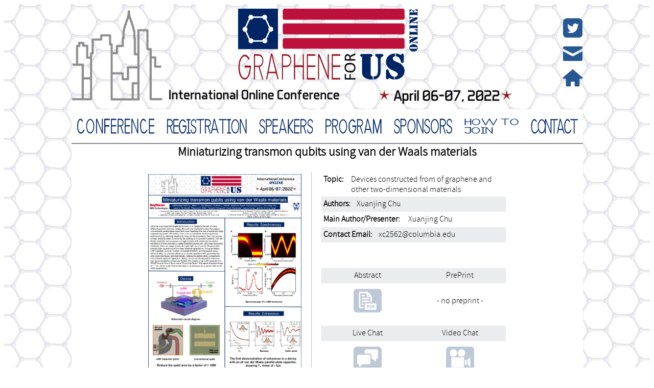

--- FILE ---
content_type: text/html; charset=UTF-8
request_url: https://www.grapheneforus.com/2022/poster.php?m=101
body_size: 21160
content:
<html>
<head>
<meta http-equiv="Content-Type" content="text/html; charset=utf-8" />
<link href="http://www.grapheneforus.com/IMAGES/favicon.ico" type="image/x-icon" rel="shortcut icon">
<meta http-equiv="keywords" content="GrapheneUS, Graphene US, GrapheneUS2022, Graphene US 2022, Grapheneforus2022, Grapheneforus 2022, Graphene USA, USA, US, Graphene, Graphene America, 2D Materials, Graphene commercialization, Graphene Applications, Graphene Exhibition, Graphene Industry, Graphene companies, commercialization, standardization, Applications, gaz sensors, batteries, composites, nanoelectronics devices, Bio & health, healthcare, Chemistry of Graphene, Energy, Growth, synthesis techniques and integration methods, Magnetism, Spintronics, Transition metal dichalcogenides, phosphorene, silicene, BN, topological insulators, Production, CVD, Quantum transport, Spectroscopies, Spintronics, Optics, Raman, EELS, microscopies, HRTEM, STM, AFM, Theory, Simulation, Graphene batteries, graphene energy, Emerging technologies, nanotechnology, nanoscience">
<title>Grapheneforus 2022</title>

<link rel="stylesheet" href="https://maxcdn.bootstrapcdn.com/font-awesome/4.7.0/css/font-awesome.min.css" type="text/css" charset="utf-8" />
<link rel="stylesheet" href="../ESTILOS/stylesheet.css" type="text/css" charset="utf-8" />
<link rel="stylesheet" href="../ESTILOS/estilos.css" type="text/css" charset="utf-8" />
<script language="JavaScript" src="../JS/Imprimir.js"></script>
<script type="text/JavaScript">

<!--

function MM_preloadImages() { //v3.0

  var d=document; if(d.images){ if(!d.MM_p) d.MM_p=new Array();

    var i,j=d.MM_p.length,a=MM_preloadImages.arguments; for(i=0; i<a.length; i++)

    if (a[i].indexOf("#")!=0){ d.MM_p[j]=new Image; d.MM_p[j++].src=a[i];}}

}



function MM_swapImgRestore() { //v3.0

  var i,x,a=document.MM_sr; for(i=0;a&&i<a.length&&(x=a[i])&&x.oSrc;i++) x.src=x.oSrc;

}



function MM_findObj(n, d) { //v4.01

  var p,i,x;  if(!d) d=document; if((p=n.indexOf("?"))>0&&parent.frames.length) {

    d=parent.frames[n.substring(p+1)].document; n=n.substring(0,p);}

  if(!(x=d[n])&&d.all) x=d.all[n]; for (i=0;!x&&i<d.forms.length;i++) x=d.forms[i][n];

  for(i=0;!x&&d.layers&&i<d.layers.length;i++) x=MM_findObj(n,d.layers[i].document);

  if(!x && d.getElementById) x=d.getElementById(n); return x;

}



function MM_swapImage() { //v3.0

  var i,j=0,x,a=MM_swapImage.arguments; document.MM_sr=new Array; for(i=0;i<(a.length-2);i+=3)

   if ((x=MM_findObj(a[i]))!=null){document.MM_sr[j++]=x; if(!x.oSrc) x.oSrc=x.src; x.src=a[i+2];}

}



	
-->
</script>

<script async src="https://www.googletagmanager.com/gtag/js?id=G-5NQBDQ0Z9F"></script>
<script>
  window.dataLayer = window.dataLayer || [];
  function gtag(){dataLayer.push(arguments);}
  gtag('js', new Date());

  gtag('config', 'G-5NQBDQ0Z9F');
</script>


<!-- Google Tag Manager -->
<script>(function(w,d,s,l,i){w[l]=w[l]||[];w[l].push({'gtm.start':
new Date().getTime(),event:'gtm.js'});var f=d.getElementsByTagName(s)[0],
j=d.createElement(s),dl=l!='dataLayer'?'&l='+l:'';j.async=true;j.src=
'https://www.googletagmanager.com/gtm.js?id='+i+dl;f.parentNode.insertBefore(j,f);
})(window,document,'script','dataLayer','GTM-NNTB4R7');</script>
<!-- End Google Tag Manager -->


</head>
<body >


<!-- Google Tag Manager (noscript) -->
<noscript><iframe src="https://www.googletagmanager.com/ns.html?id=GTM-NNTB4R7"
height="0" width="0" style="display:none;visibility:hidden"></iframe></noscript>
<!-- End Google Tag Manager (noscript) -->


<table width="100%" cellpadding="0" cellspacing="0" border="0" align="center" background="../IMAGES/Fondo.jpg">
<tr height="206">
<td align="center">
<table width="100%" cellpadding="0" cellspacing="0" border="0" align="center">
<tr>
<td align="center">
<img src="../IMAGES/cabecera2022.png" usemap="#MapCabecera" border="0" />
<map name="MapCabecera" id="MapCabecera">
  <area shape="rect" coords="964,24,992,49" href="https://twitter.com/Grapheneforus" target="_blank" alt="TWITTER">
<area shape="rect" coords="966,78,994,99" href="mailto:info@grapheneforus.com" alt="CONTACT">
<area shape="poly" coords="991,145,969,146,970,135,962,135,982,121,998,135,991,136" href="http://www.grapheneforus.com/" alt="HOME">
</map>
</td>
</tr>
</table>
</td>
</tr>
<tr>
<td valign="top">
<table width="1000" cellpadding="0" cellspacing="0" border="0" align="center" bgcolor="#FFFFFF">
<tr>
<td>

</td>
</tr>
<tr height="10"><td><img src="../IMAGES/nada.gif" border="0" /></td></tr>
<tr>
<td>
<table width="1000" cellpadding="0" cellspacing="0" border="0" align="center">
<tr>
<td width="5">
<img src="../IMAGES/nada.gif" border="0" />
</td>
<td>
<a href="../2022/about.php"><img border="0" src="../2022/images/menu_conference.png" name="Imageorg" align="absmiddle" id="Imageorg" style="cursor:pointer" onMouseOver="MM_swapImage('Imageorg','','./images/menu_conference_act.png',1)" onMouseOut="MM_swapImgRestore()"></a></td>

<td>
<a href="../2022/deadlines.php"><img border="0" src="../2022/images/menu_registration.png" name="Imagereg" align="absmiddle" id="Imagereg" style="cursor:pointer" onMouseOver="MM_swapImage('Imagereg','','./images/menu_registration_act.png',1)" onMouseOut="MM_swapImgRestore()"></a></td>

<td>
<a href="../2022/speakerski.php"><img border="0" src="../2022/images/menu_speakers.png" name="Imagespe" align="absmiddle" id="Imagespe" style="cursor:pointer" onMouseOver="MM_swapImage('Imagespe','','./images/menu_speakers_act.png',1)" onMouseOut="MM_swapImgRestore()"></a></td>

<td>
<a href="../2022/program.php"><img border="0" src="../2022/images/menu_program.png" name="Imagepro" align="absmiddle" id="Imagepro" style="cursor:pointer" onMouseOver="MM_swapImage('Imagepro','','./images/menu_program_act.png',1)" onMouseOut="MM_swapImgRestore()"></a></td>

<td>
<a href="../2022/sponopp_us.php"><img border="0" src="../2022/images/menu_exhibitors.png" name="Imageexhibitors" align="absmiddle" id="Imageexhibitors" style="cursor:pointer" onMouseOver="MM_swapImage('Imageexhibitors','','./images/menu_exhibitors_act.png',1)" onMouseOut="MM_swapImgRestore()"></a></td>

<td>
<a href="../2022/how.php"><img border="0" src="../2022/images/menu_venue.png" name="Imageven" align="absmiddle" id="Imageven" style="cursor:pointer" onMouseOver="MM_swapImage('Imageven','','./images/menu_venue_act.png',1)" onMouseOut="MM_swapImgRestore()"></a></td>

<td>
<a href="../2022/invoice.php"><img border="0" src="../2022/images/menu_contact.png" name="Imagecontact" align="absmiddle" id="Imagecontact" style="cursor:pointer" onMouseOver="MM_swapImage('Imagecontact','','./images/menu_contact_act.png',1)" onMouseOut="MM_swapImgRestore()"></a></td>

</tr>
</table>
</td>
</tr>
<tr height="10"><td><img src="../IMAGES/nada.gif" border="0" /></td></tr>
<tr height="2" bgcolor="#85868a"><td><img src="../IMAGES/nada.gif" border="0" /></td></tr>
<tr height="400">
<td valign="top">
<div id="pagina" >
<!-- ****************************************************************************************************** -->

<table cellspacing="0" border="0" align="center" width="700" cellpadding="0" height="550">
    <tr height="25"><td colspan="5" align="center"><font style=" line-height: 30px; font-size: 24px; "><b>Miniaturizing transmon qubits using van der Waals materials</b></font></td></tr>
    <tr height="25"><td colspan="5"></td></tr>
<tr>
    <td width="300">
        <table width="100%" cellpadding="0" cellspacing="0" border="0" height="425">
            <tr>
                <td>
        <a href="../IMAGES/POSTERS/2022/GrapheneforUS2022_Chu_Xuanjing_101.jpg" target="_blank"><img src="../IMAGES/POSTERS/2022/GrapheneforUS2022_Chu_Xuanjing_101.jpg" width="300" height="425" border="0"></a>
                </td>
            </tr>
            <tr height="13"><td></td></tr>
            <tr height="37"><td><a href="http://phantomsfoundation.com/GRAPHENEFORUS/2022/Posters/GrapheneforUS2022_Chu_Xuanjing_101.pdf" target="_blank"><img src="../IMAGES/POSTER_BTN_poster.jpg" border="0"></a></td></tr>
        </table>
    </td>
    <td width="19"></td>
    <td width="1" bgcolor="#b2c2e6"></td>
    <td width="19"></td>
    <td width="361" valign="top">
        <table width="100%" cellpadding="0" cellspacing="0" border="0">            
            <tr height="30">
                <td>
                    <table width="100%" cellpadding="4" cellspacing="0" border="0">
                        <tr height="30">
                            <td valign="top" width="46"><b>Topic:</b> </td><td valign="top">Devices constructed from of graphene and other two-dimensional materials</td>
                        </tr>
                    </table>
                </td>
            </tr>
            <tr height="30">
                <td>
                    <table width="100%" cellpadding="4" cellspacing="0" border="0">
                        <tr bgcolor="#ebeced" height="30">
                            <td valign="top" width="57"><b>Authors:</b> </td><td valign="top">Xuanjing Chu</td>
                        </tr>
                    </table>
                </td>
            </tr>
            <tr height="30">
                <td>
                    <table width="100%" cellpadding="4" cellspacing="0" border="0">
                        <tr height="30">
                            <td valign="top" width="158"><b>Main Author/Presenter:</b> </td><td valign="top">Xuanjing Chu</td>
                        </tr>
                    </table>
                </td>
            </tr>
            <tr height="30">
                <td>
                    <table width="100%" cellpadding="4" cellspacing="0" border="0">
                        <tr bgcolor="#ebeced" height="30">
                            <td valign="top" width="100"><b>Contact Email:</b> </td><td valign="top">xc2562@columbia.edu</td>
                        </tr>
                    </table>
                </td>
            </tr>  
            <tr height="50"><td></td></tr>
            <tr height="30">
                <td>
                    <table width="100%" cellpadding="4" cellspacing="0" border="0">
                        <tr bgcolor="#ebeced" height="30">
                            <td valign="top" width="50%" align="center">Abstract</td>
                            <td valign="top" width="50%" align="center">PrePrint</td>
                        </tr>
                    </table></td></tr>
            <tr height="68">
                <td>
                    <table width="100%" cellpadding="4" cellspacing="0" border="0">
                        <tr height="68">
                            <td width="50%" align="center"><a href="http://phantomsfoundation.com/GRAPHENEFORUS/2022/Abstracts/grapheneforus2022_Chu_Xuanjing_38.pdf" target="_blank"><img src="../IMAGES/POSTER_ICON_abstract.jpg" border="0"></a></td>
                            <td width="50%" align="center">- no preprint -</td>
                        </tr>
                    </table>
                </td>
            </tr>
            <tr height="15"><td></td></tr>
            <tr height="30">
                <td>
                    <table width="100%" cellpadding="4" cellspacing="0" border="0">
                        <tr bgcolor="#ebeced" height="30">
                            <td valign="top" width="50%" align="center">Live Chat</td>
                            <td valign="top" width="50%" align="center">Video Chat</td>
                        </tr>
                    </table></td></tr>
            <tr height="68">
                <td>
                    <table width="100%" cellpadding="4" cellspacing="0" border="0">
                        <tr height="68">
                            <td width="50%" align="center"><a href="https://tlk.io/G4US201013810121" target="_blank"><img src="../IMAGES/POSTER_ICON_chat.jpg" border="0"></a></td>
                            <td width="50%" align="center"><a href="https://meet.jit.si/G4US20xc2562@columbia.edu_10121" target="_blank"><img src="../IMAGES/POSTER_ICON_video.jpg" border="0"></a></td>
                        </tr>
                    </table>                    
                </td>
            </tr>
        </table>
    </td>
</tr>
    <tr><td colspan="5"></td></tr>
</table>    
<!-- ****************************************************************************************************** -->
</div>
</td>
</tr>
<tr height="20"><td><img src="../IMAGES/nada.gif" border="0" /></td></tr>
<tr height="2" bgcolor="#85868a"><td><img src="../IMAGES/nada.gif" border="0" /></td></tr>
<tr>
<td valign="top">
<table width="1000" cellpadding="0" cellspacing="0" border="0">
<tr height="20"><td></td></tr>
<tr>
<td>
<table width="1000" cellpadding="0" cellspacing="0" border="0">
<tr>
<td width="10"></td>
<td valign="top">
<table cellpadding="0" cellspacing="0" border="0" width="55">
<tr height="25">
<td class="sitemap_principal"><a href="index.php" class="sitemap_principal">HOME</a></td>
</tr>
</table>
</td>
<td valign="top">
<table cellpadding="0" cellspacing="0" border="0" width="120">
<tr height="25">
<td class="sitemap_principal">CONFERENCE</td>
</tr>
<tr height="20">
<td class="sitemap_opciones"><a href="about.php" class="sitemap_opciones">About</a></td>
</tr>
<tr height="20">
<td class="sitemap_opciones"><a href="organisers.php" class="sitemap_opciones">Main Organisers</a></td>
</tr>
<tr height="20">
<td class="sitemap_opciones"><a href="committees.php" class="sitemap_opciones">Committees</a></td>
</tr>
<tr height="20">
<td class="sitemap_opciones"><a href="topics.php" class="sitemap_opciones">Topics</a></td>
</tr>
<tr height="20">
<td class="sitemap_opciones"><a href="adwards.php" class="sitemap_opciones">Awards</a></td>
</tr>
<tr height="20">
<td class="sitemap_opciones"><a href="participants.php" class="sitemap_opciones">Participants</a></td>
</tr>
</table>
</td>
<td valign="top">
<table cellpadding="0" cellspacing="0" border="0" width="120">
<tr height="25">
<td class="sitemap_principal">REGISTRATION</td>
</tr>
<tr height="20">
<td class="sitemap_opciones"><a href="deadlines.php" class="sitemap_opciones">Deadlines</a></td>
</tr>
<tr height="20">
<td class="sitemap_opciones"><a href="fees.php" class="sitemap_opciones">Fees</a></td>
</tr>
<tr height="20">
<td class="sitemap_opciones"><a href="regini.php?d=abs" class="sitemap_opciones">Abstract sub.</a></td>
</tr>
<tr height="20">
<td class="sitemap_opciones"><a href="regini.php?d=fee" class="sitemap_opciones">Registration</a></td>
</tr>
</table>
</td>
<td valign="top">
<table cellpadding="0" cellspacing="0" border="0" width="80">
<tr height="25">
<td class="sitemap_principal"><a href="speakerski.php" class="sitemap_principal">SPEAKERS</a></td>
</tr>
<tr height="20">
<td class="sitemap_opciones"><a href="keynotes.php" class="sitemap_opciones">Keynotes</a></td>
</tr>
<tr height="20">
<td class="sitemap_opciones"><a href="invited.php" class="sitemap_opciones">Invited</a></td>
</tr>
<tr height="20">
<td class="sitemap_opciones"><a href="orals.php" class="sitemap_opciones">Orals</a></td>
</tr>
<tr height="20">
<td class="sitemap_opciones"><a href="posters.php" class="sitemap_opciones">ePosters</a></td>
</tr>
<tr height="20">
<td class="sitemap_opciones"><a href="flashposters.php" class="sitemap_opciones">FlashPosters</a></td>
</tr>
</table>
</td>
<td valign="top">
<table cellpadding="0" cellspacing="0" border="0" width="80">
<tr height="25">
<td class="sitemap_principal"><a href="program.php" class="sitemap_principal">PROGRAM</a></td>
</tr>
</table>
</td>
<td valign="top">
<table cellpadding="0" cellspacing="0" border="0">
</tr>
<tr height="25">
<td class="sitemap_principal">SPONSORS</td>
</tr>
<tr height="20">
<td class="sitemap_opciones"><a href="sponopp.php" class="sitemap_opciones">Sponsors opp.</a></td>
</tr>
<tr height="20">
<td class="sitemap_opciones"><a href="spon.php" class="sitemap_opciones">Sponsors</a></td>
</tr>
</table>
</td>
<td valign="top">
<table cellpadding="0" cellspacing="0" border="0" width="75">
<tr height="25">
<td class="sitemap_principal"><a href="how.php" class="sitemap_principal">HOW TO JOIN</a></td>
</tr>
</table>
</td>
<td valign="top">
<table cellpadding="0" cellspacing="0" border="0" width="120">
<tr height="25">
<td class="sitemap_principal">CONTACT</td>
</tr>
<tr height="20">
<td class="sitemap_opciones"><a href="invoice.php" class="sitemap_opciones">Invoice Request</a></td>
</tr>
<tr height="20">
<td class="sitemap_opciones"><a href="generalInfo.php" class="sitemap_opciones">General info</a></td>
</tr>
</table>
</td>
<td></td>
</tr>
</table>
</td>
</tr>
<tr height="20"><td></td></tr>
</table>
</td>
</tr>
<tr>
<td>
<table width="1000" cellpadding="0" cellspacing="0" border="0">
<tr height="2" bgcolor="#85868a"><td colspan="3"><img src="../IMAGES/nada.gif" border="0" /></td></tr>
<tr height="10"><td colspan="3"><img src="../IMAGES/nada.gif" border="0" /></td></tr>
<tr height="20">
<td align="center" colspan="3">
<table width="1000" cellpadding="0" cellspacing="0" border="0">
<tr height="20">
<td align="center" width="250">

</td>
<td align="center">
<b>Copyright © Phantoms Foundation</b>
</td>
<td align="center" width="250">
<a href="https://twitter.com/Grapheneforus2022" target="_blank">Follow <i class="fa fa-twitter" aria-hidden="true"></i></a>&nbsp;&nbsp;&nbsp;<a href="mailto:info@grapheneforus.com">Contact</a>
</td>
</tr>
</table>
</td>
</tr>
</table>
</td>
</tr>

<tr height="10"><td><img src="../IMAGES/nada.gif" border="0" /></td></tr>
</table>
</td>
</tr>
</table>
<map name="Map" id="Map">
  <area shape="rect" coords="795,95,847,139" href="../2022/index.php" />
  <area shape="rect" coords="861,100,913,137" href="mailto:info@grapheneforus.com" />
  <area shape="rect" coords="930,97,986,137" href="javascript:void(printSpecial());" />
  <area shape="rect" coords="3,3,343,133" href="../2022/index.php" />
</map>

<map name="Map2" id="Map2">
<area shape="rect" coords="207,1,274,14" href="../2022/program.php" />
<area shape="rect" coords="387,24,454,37" href="../2022/keynotes.php" />
<area shape="rect" coords="387,46,439,61" href="../2022/invited.php" />
<area shape="rect" coords="386,68,433,83" href="../2022/orals.php" />
<area shape="rect" coords="343,214,427,226" href="../2022/exhib.php" />
<area shape="rect" coords="321,235,425,249" href="../2022/sponopp.php" />
<area shape="rect" coords="351,256,425,271" href="../2022/spon.php" />
<area shape="rect" coords="79,213,108,227" href="../2022/fees.php" />
<area shape="rect" coords="17,237,112,251" href="../2022/regini.php?d=abs" />
<area shape="rect" coords="58,69,110,83" href="../2022/topics.php" />
<area shape="rect" coords="52,90,109,106" href="../2022/adwards.php" />
<area shape="rect" coords="22,111,110,128" href="../2022/participants.php" />
<area shape="rect" coords="22,45,110,62" href="../2022/committees.php" />
<area shape="rect" coords="219,214,284,231" href="../2022/location.php" />
<area shape="rect" coords="138,214,195,230" href="../2022/invoice.php" />
<area shape="rect" coords="0,22,108,37" href="../2022/organisers.php" />
<area shape="rect" coords="166,193,195,207" href="../2022/visa.php" />
<area shape="rect" coords="141,47,360,124" href="http://www.grapheneforus.com" />
<area shape="rect" coords="235,192,283,209" href="../2022/venue.php" />
<area shape="rect" coords="322,190,428,205" href="../2022/exhibitorsinfo.php" />
<area shape="rect" coords="160,237,194,251" href="../2022/generalInfo.php" />
<area shape="rect" coords="16,259,111,273" href="../2022/regini.php?d=fee" />
<area shape="rect" coords="25,295,111,318" href="../2022/deadlines.php" />

<area shape="rect" coords="3,327,109,346" href="../2022/abstractSub.php" />
<area shape="rect" coords="5,354,110,381" href="../2022/registration.php" />
<area shape="rect" coords="275,340,396,361" href="../2022/sponopp.php" />
<area shape="rect" coords="328,372,397,391" href="../2022/spon.php" />
<area shape="rect" coords="333,400,407,420" href="../2022/partners.php" />
<area shape="rect" coords="38,190,110,202" href="../2022/deadlines.php" />
<area shape="rect" coords="385,92,444,107" href="../2022/posters.php" />
<area shape="rect" coords="299,314,403,328" href="../2022/exhib.php" />
<area shape="rect" coords="331,278,425,293" href="../2022/exhregistration.php" />
<area shape="rect" coords="8,387,112,407" href="../2022/participants.php" />
</map>

<map name="Map3" id="Map3">
<area shape="rect" coords="499,256,860,321" href="partners.php" />
<area shape="rect" coords="499,173,857,235" href="spon.php" />
<area shape="rect" coords="501,95,857,155" href="sponopp.php" />
<area shape="rect" coords="34,260,396,324" href="exhib.php" />
<area shape="rect" coords="30,108,396,181" href="exhibitorsinfo.php" />
</map>

<map name="Map4" id="Map4">
<area shape="rect" coords="441,422,710,505" href="../2022/registration.php" />
</map>

<map name="Map5" id="Map5"><area shape="rect" coords="668,202,792,263" href="../2022/exhibitorsinfo.php" />
</map>

</body>
</html>

--- FILE ---
content_type: text/css
request_url: https://www.grapheneforus.com/ESTILOS/estilos.css
body_size: 6546
content:
@charset "utf-8";
/* CSS Document */
*
{
outline: 0; /*Estas son las líneas que hacen que no salgan border al pinchar en un mapeado de una imagen en ciertos navegadores.*/    
}
body{ font-size: 16px; line-height:20px; color: #000000; font-weight:normal;  font-family: 'source_sans_prolight', Arial, Helvetica, Geneva, sans-serif;}
table{ font-size: 16px; line-height:20px; color: #000000; font-weight:normal;  font-family: 'source_sans_prolight', Arial, Helvetica, Geneva, sans-serif; }
td{ font-size: 16px; line-height:20px; color: #000000; font-weight:normal;  font-family: 'source_sans_prolight', Arial, Helvetica, Geneva, sans-serif; }

/* .titulo{ font-size: 26px; line-height:30px; color: #07687B; font-weight:normal;  font-family: 'TwCenMT_Bold', Arial, Helvetica, Geneva, sans-serif; } */
.titulo2{ font-size: 24px; line-height:30px; color: #ff9c08; font-weight:normal;  font-family: 'dosisregular', Arial, Helvetica, Geneva, sans-serif; }
.titulomed{ font-size: 22px; line-height:30px; color: #000000; font-weight:normal;  font-family: 'source_sans_prolight', Arial, Helvetica, Geneva, sans-serif; }

a:active{ text-decoration:none; color:#0A2968; font-weight:bold;}
a:visited{ text-decoration:none; color:#0A2968; font-weight:bold;}
a:link{ text-decoration:none; color:#0A2968; font-weight:bold;}
a:hover{ text-decoration:none; color:#87111E; font-weight:bold;}

a.moreInfo:active{ text-decoration:none; color:#bd2184; font-weight:bold; font-size: 18px;}
a.moreInfo:visited{ text-decoration:none; color:#bd2184; font-weight:bold; font-size: 18px;}
a.moreInfo:link{ text-decoration:none; color:#bd2184; font-weight:bold; font-size: 18px;}
a.moreInfo:hover{ text-decoration:underline; color:#ff9c08; font-weight:bold; font-size: 18px;}

/*
a.titulo:active{font-size: 26px; line-height:30px; color: #07687B; font-weight:normal;  font-family: 'TwCenMT_Bold', Arial, Helvetica, Geneva, sans-serif; text-decoration:none;}
a.titulo:visited{font-size: 26px; line-height:30px; color: #07687B; font-weight:normal;  font-family: 'TwCenMT_Bold', Arial, Helvetica, Geneva, sans-serif; text-decoration:none;}
a.titulo:link{font-size: 26px; line-height:30px; color: #07687B; font-weight:normal;  font-family: 'TwCenMT_Bold', Arial, Helvetica, Geneva, sans-serif; text-decoration:none;}
a.titulo:hover{font-size: 26px; line-height:30px; color: #85868a; font-weight:normal;  font-family: 'TwCenMT_Bold', Arial, Helvetica, Geneva, sans-serif; text-decoration:none;}
*/
a.titulo:active{font-size: 26px; line-height:30px; color: #0A2968; font-weight:normal;  font-family: 'Yanone Kaffeesatz', sans-serif; text-decoration:none;}
a.titulo:visited{font-size: 26px; line-height:30px; color: #0A2968; font-weight:normal;  font-family: 'Yanone Kaffeesatz', sans-serif; text-decoration:none;}
a.titulo:link{font-size: 26px; line-height:30px; color: #0A2968; font-weight:normal;  font-family: 'Yanone Kaffeesatz', sans-serif; text-decoration:none;}
a.titulo:hover{font-size: 26px; line-height:30px; color: #87111E; font-weight:normal;  font-family: 'Yanone Kaffeesatz', sans-serif; text-decoration:none;}

a.tituloEXHIBITORS:active{font-size: 18px; line-height:30px; color: #0A2968; font-weight:normal;  font-family: 'Yanone Kaffeesatz', sans-serif; text-decoration:none;}
a.tituloEXHIBITORS:visited{font-size: 18px; line-height:30px; color: #0A2968; font-weight:normal;  font-family: 'Yanone Kaffeesatz', sans-serif; text-decoration:none;}
a.tituloEXHIBITORS:link{font-size: 18px; line-height:30px; color: #0A2968; font-weight:normal;  font-family: 'Yanone Kaffeesatz', sans-serif; text-decoration:none;}
a.tituloEXHIBITORS:hover{font-size: 18px; line-height:30px; color: #87111E; font-weight:normal;  font-family: 'Yanone Kaffeesatz', sans-serif; text-decoration:none;}

.rosadito{ font-size: 18px; line-height:20px; color: #bd2184; font-weight:bold;  font-family: 'source_sans_prolight', Arial, Helvetica, Geneva, sans-serif; text-align:right }
.rosadito2{ font-size: 18px; line-height:20px; color: #bd2184; font-weight:bold;  font-family: 'source_sans_prolight', Arial, Helvetica, Geneva, sans-serif;}

.azulito{ font-size: 18px; line-height:20px; color: #221a6f; font-weight:bold;  font-family: 'source_sans_prolight', Arial, Helvetica, Geneva, sans-serif; text-align:right }
.nombre{ font-size: 16px; line-height:20px; color: #000000; font-weight:bold;  font-family: 'source_sans_prolight', Arial, Helvetica, Geneva, sans-serif; }
.titTabla{ font-size: 18px; line-height:20px; color: #000000; font-weight:normal;  font-family: 'source_sans_prolight', Arial, Helvetica, Geneva, sans-serif;}
.committee{ font-size: 18px; line-height:20px; color: #000000; font-weight:normal;  font-family: 'source_sans_prolight', Arial, Helvetica, Geneva, sans-serif; }
.input {FONT-SIZE: 15px; font-family: 'source_sans_prolight';}

.speakersNombre{font-size: 18px; color:#87111E; font-weight:bold;}
.speakersNombre2{font-size: 16px; color:#87111E; font-weight:bold;}

.sitemap_principal{font-size: 18px; color:#0A2968; font-weight:bold;}
.sitemap_opciones{font-size: 16px; color:#87111E; font-weight:bold;}

a.sitemap_principal:active{font-size: 18px; text-decoration:none; color:#0A2968; font-weight:bold;}
a.sitemap_principal:visited{font-size: 18px; text-decoration:none; color:#0A2968; font-weight:bold;}
a.sitemap_principal:link{font-size: 18px; text-decoration:none; color:#0A2968; font-weight:bold;}
a.sitemap_principal:hover{font-size: 18px; text-decoration:none; color:#0A2968; font-weight:bold;}

a.sitemap_opciones:active{ text-decoration:none; color:#87111E; font-weight:bold;}
a.sitemap_opciones:visited{ text-decoration:none; color:#87111E; font-weight:bold;}
a.sitemap_opciones:link{ text-decoration:none; color:#87111E; font-weight:bold;}
a.sitemap_opciones:hover{ text-decoration:none; color:#87111E; font-weight:bold;}


.titulo{font-size: 26px; line-height:30px; color: #0A2968; font-weight:normal;  font-family: 'Yanone Kaffeesatz', sans-serif; text-decoration:none;}

.tituloEXHIBITORS{font-size: 18px; line-height:30px; color: #0A2968; font-weight:normal;  font-family: 'Yanone Kaffeesatz', sans-serif; text-decoration:none;}
.tituloKEEP{font-size: 18px; line-height:30px; color: #0A2968; font-weight:normal;  font-family: 'Yanone Kaffeesatz', sans-serif; text-decoration:none;}
.subtitulo{font-size: 22px; line-height:30px; color: #0A2968; font-weight:normal;  font-family: 'Yanone Kaffeesatz', sans-serif; text-decoration:none;}



.tituloRojo{
	font-family: 'Yanone Kaffeesatz', sans-serif;
	font-size: 26px; 
	color:#87111E; 
	font-weight:bold;
}


--- FILE ---
content_type: application/javascript
request_url: https://www.grapheneforus.com/JS/Imprimir.js
body_size: 414
content:

function printSpecial()
{
var printWin = window.open("","printSpecial");
printWin.document.write(pagina.innerHTML);
printWin.document.close();
printWin.print();
printWin.close();
}


/*
function imprSelec(nombre)
{
var ficha = document.getElementById(nombre);
var ventimp = window.open(' ', 'popimpr');
ventimp.document.write( ficha.innerHTML );
ventimp.document.close();
ventimp.print( );
ventimp.close();
} 

*/